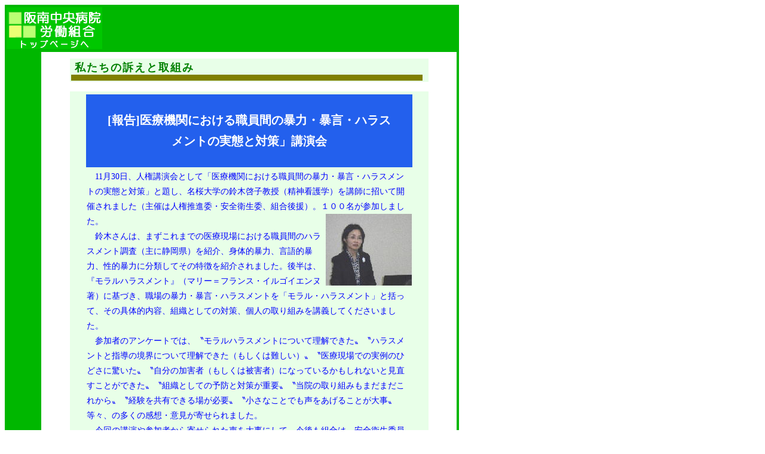

--- FILE ---
content_type: text/html
request_url: http://www.mmjp.or.jp/hannan-union/1130harassment.html
body_size: 2316
content:
<!DOCTYPE HTML PUBLIC "-//W3C//DTD HTML 4.01 Transitional//EN">
<HTML>
<HEAD>
<META name="GENERATOR" content="IBM WebSphere Studio Homepage Builder Version 11.0.0.0 for Windows">
<META http-equiv="Content-Type" content="text/html; charset=Shift_JIS">
<META http-equiv="Content-Style-Type" content="text/css">

<TITLE></TITLE>
<link rel="stylesheet" type="text/css" href="css.css">
</HEAD>
<body><!-- ↓外枠テーブル -->
<TABLE class="table">
  <TBODY>
    <TR>
      <TD align="left" colspan="2" height="75"><A target="_self" href="index.htm">
	  <img src="img/logo2.gif" border="0" alt="トップページへ戻る"></A></TD>
    </TR>
    <TR>
      <TD valign="top" width="60" height="100%">
<!-- ↓左メニュー -->
      <DIV align="center">
	  <br><br><br>
      </DIV>
      </TD>
      <TD style="background-color : #ffffff;" width="700" aign="center">
	  <img src="img/space.gif"><br>
<!-- 本文ここから -->
<center>
<TABLE width="600" bgcolor="#e8ffe8">
  <TBODY>
    <TR>
      <TD style='font-size : 18px;font-family : "MS UI Gothic";letter-spacing : 2px;line-height : 20px;margin-top : 3px;margin-left : 6px;margin-right : 3px;margin-bottom : 0px;padding-top : 3px;padding-left : 6px;padding-right : 3px;padding-bottom : 0px;font-style : normal;color : green;font-weight : bold;' height="20" valign="bottom">私たちの訴えと取組み</TD>
      <TD align="right" style='font-size : 14px;font-family : "ＭＳ ゴシック";' valign="bottom"></TD>
    </TR>
    <TR>
      <TD bgcolor="#808000" style="font-weight : lighter;color : white;padding-top : 0px;padding-left : 0px;padding-right : 0px;padding-bottom : 0px;margin-top : 0px;margin-left : 0px;margin-right : 0px;margin-bottom : 0px;border-width : 0px 0px 0px 0px;" height="10"></TD>
    </TR>
  </TBODY>
</TABLE>
</center><BR>
<center>
<TABLE width="600" bgcolor="#e8ffe8" border="0">
  <TBODY>
    <TR>
            <TD align="center">
      <TABLE width="550">
        <TBODY>
          <TR>
            <TD align="center" style='font-size : 20px;font-family : "ＭＳ ゴシック";font-weight : bolder;color : white;line-height : 35px;text-align : center;padding-top : 20pt;padding-left : 20pt;padding-right : 20pt;padding-bottom : 20pt;' bgcolor="#2360ED"><FONT color="#ffffff">[報告]医療機関における職員間の暴力・暴言・ハラスメントの実態と対策」講演会</FONT><BR>
</TD>
          </TR>
          <TR>
            <TD style='font-size : 14px;font-family : "ＭＳ Ｐゴシック";font-weight : lighter;line-height : 25px;'>
                  <P align="left"><FONT color="#0000ff">　11月30日、人権講演会として「医療機関における職員間の暴力・暴言・ハラスメントの実態と対策」と題し、名桜大学の鈴木啓子教授（精神看護学）を講師に招いて開催されました（主催は人権推進委・安全衛生委、組合後援）。１００名が参加しました。<IMG src="image188.jpg" width="144" height="120" border="0" align="right"><BR>
　鈴木さんは、まずこれまでの医療現場における職員間のハラスメント調査（主に静岡県）を紹介、身体的暴力、言語的暴力、性的暴力に分類してその特徴を紹介されました。後半は、『モラルハラスメント』（マリー＝フランス・イルゴイエンヌ著）に基づき、職場の暴力・暴言・ハラスメントを「モラル・ハラスメント」と括って、その具体的内容、組織としての対策、個人の取り組みを講義してくださいました。<BR>
　参加者のアンケートでは、〝モラルハラスメントについて理解できた〟〝ハラスメントと指導の境界について理解できた（もしくは難しい）〟〝医療現場での実例のひどさに驚いた〟〝自分の加害者（もしくは被害者）になっているかもしれないと見直すことができた〟〝組織としての予防と対策が重要〟〝当院の取り組みもまだまだこれから〟〝経験を共有できる場が必要〟〝小さなことでも声をあげることが大事〟等々、の多くの感想・意見が寄せられました。<BR>
　今回の講演や参加者から寄せられた声を大事にして、今後も組合は、安全衛生委員会、人権推進委員会を通じて、取り組みを進めていきたいと考えています。みなさんの前向きなご意見・ご協力をよろしくお願いします。<BR>
                  　なお、この講演のＤＶＤ貸し出し、配布資料の頒布を行っていますので、安全衛生委員会事務局（医療安全管理室もしくは組合事務所）までお問い合わせください。<BR>
                  <BR>
                  （組合ニュース5177号　12月22日より）<BR>
                  </FONT></P>
                  </TD>
          </TR>
          <TR>
            <TD align="right">(2012年1月16日)</TD>
          </TR>
        </TBODY>
      </TABLE>
	</TD>
          </TR>
        </TBODY>
      </TABLE>
</center>
            <!-- 本文ここまで -->
	  <br><img src="img/space.gif">
     </TD>
    </TR>
	<TR>
	<TD colspan="4" align="right" style="padding-top: 10px;">
	<font style="font-size :x-small; color : #E0F4D5;">
	阪南中央病院労働組合　〒580-0023　大阪府松原市南新町3-3-28　TEL/FAX　072-331-1919</font><br>
	<font style="font-size :x-small; color : #C8ECB5;">
	Copyright&copy; 2007 Hannan-Chuuou-Hospital Worker's Union</font></TD></TR>
</TBODY>
</TABLE>
<!-- 外枠テーブルここまで --></BODY>
</HTML>

--- FILE ---
content_type: text/css
request_url: http://www.mmjp.or.jp/hannan-union/css.css
body_size: 317
content:
<STYLE TYPE="text/css">
<!--
A:LINK    { text-decoration:none;
			color: #3366FF;}
			
A:VISITED { text-decoration:none;
			color: #1A66D9; }
			
A:ACTIVE  { text-decoration:none; }

A:HOVER   { text-decoration:underline; }

TD 		  { font-size :small; }

BODY      { font-size :small ;
			color : #505050;
			background-color : #ffffff; }
			
.table	  { background-color : #00b700;
			border-color : #00b700;
			border : 0px;
			width : 760px; }
			
.leftmenu { width : 160px; 
			background-color : #00b700;}
			
.lefttable {padding-top: 2;
			padding-right: 4;
			padding-bottom: 2;
			padding-left: 2; }
-->
</STYLE>